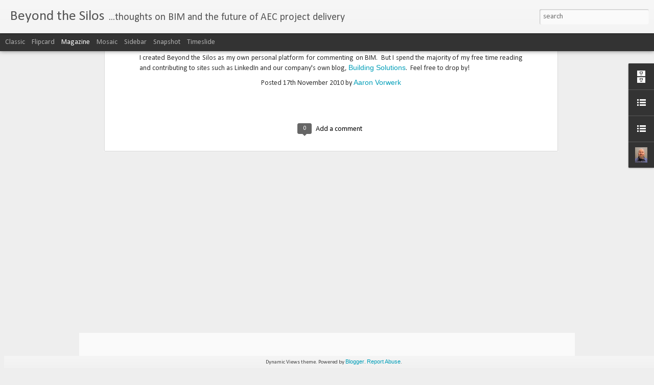

--- FILE ---
content_type: text/javascript; charset=UTF-8
request_url: http://beyondthesilos.blogspot.com/?v=0&action=initial&widgetId=Profile1&responseType=js&xssi_token=AOuZoY6PH9HdDZA6LuKsNTP7CMUZcH04lw%3A1769728665274
body_size: 911
content:
try {
_WidgetManager._HandleControllerResult('Profile1', 'initial',{'title': 'About Me', 'team': false, 'showlocation': false, 'occupation': '', 'showoccupation': false, 'aboutme': 'Aaron is a Registered Architect, Civil Engineer-in-Training, LEED\xae Accredited Professional, Autodesk\xae Certification Evaluator, and an AEC industry technology evangelist; influences customer BIM workflow adoption and strategy as a trusted advisor; serves as lecturer, panelist, and author on BIM-related topics; holds graduate degrees in architecture and engineering (M.Arch, MSCE, BSCE); has acquired widespread experience in architecture, engineering, and construction over 15+ years; has led BIM transition efforts in two design firms; and has earned repeated recognition for instructional quality and Autodesk\xae software expertise.', 'showaboutme': true, 'displayname': 'Aaron Vorwerk', 'profileLogo': '//www.blogger.com/img/logo-16.png', 'hasgoogleprofile': false, 'userUrl': 'https://www.blogger.com/profile/14070940992562276969', 'photo': {'url': '//blogger.googleusercontent.com/img/b/R29vZ2xl/AVvXsEgjmMsPx01kNyp5HPAA5RckHcTAzFyP-DK04Yd3B_QsLeLL_2YNmT-l70228dq1SaTHJ_bcIiy56AzaOoW_DL1koAElT2BVQoeZqyq8DiaatH7bRyTt9GfcGJRSPK4-OQY/s220/Vorwerk20173_edited.png', 'width': 80, 'height': 80, 'alt': 'My Photo'}, 'viewProfileMsg': 'View my complete profile', 'isDisplayable': true});
} catch (e) {
  if (typeof log != 'undefined') {
    log('HandleControllerResult failed: ' + e);
  }
}


--- FILE ---
content_type: text/javascript; charset=UTF-8
request_url: http://beyondthesilos.blogspot.com/?v=0&action=initial&widgetId=BlogList1&responseType=js&xssi_token=AOuZoY6PH9HdDZA6LuKsNTP7CMUZcH04lw%3A1769728665274
body_size: 3178
content:
try {
_WidgetManager._HandleControllerResult('BlogList1', 'initial',{'title': 'Blogs I\x27m Reading', 'sortType': 'LAST_UPDATE_DESCENDING', 'numItemsToShow': 0, 'showIcon': true, 'showItemTitle': true, 'showItemSnippet': false, 'showItemThumbnail': false, 'showTimePeriodSinceLastUpdate': true, 'tagName': 'BlogList1-beyondthesilos.blogspot.com', 'textColor': '#000', 'linkColor': '#00c', 'totalItems': 10, 'showAllText': 'Show All', 'showNText': 'Show 10', 'items': [{'displayStyle': 'display: block;', 'blogTitle': 'Revit OpEd', 'blogUrl': 'https://revitoped.blogspot.com/', 'blogIconUrl': 'https://lh3.googleusercontent.com/blogger_img_proxy/AEn0k_v7tdlXJC-GkZU8pQs3xtswio20PtXqEkkeL8FxQmSBv4uBLPhtrmIGswWcYfXi3jYMwvOVbiHhx3Kxi8scS9FVLGJFNIWzQ44q2KC0xg\x3ds16-w16-h16', 'itemTitle': 'Topography Background Process - Can\x27t Save', 'itemUrl': 'https://revitoped.blogspot.com/2026/01/topography-background-process-cant-save.html', 'itemSnippet': '\n\n Not being able to save a project because \x22background processing\x22 is \nrunning is VERY dumb!\n', 'itemThumbnail': '', 'timePeriodSinceLastUpdate': '6 days ago'}, {'displayStyle': 'display: block;', 'blogTitle': 'Phil-osophy in BIM', 'blogUrl': 'https://phil-osophyinbim.blogspot.com/', 'blogIconUrl': 'https://lh3.googleusercontent.com/blogger_img_proxy/AEn0k_sM5gNppPb3sfrfJMiokNNI73_b6BjXgLT2f_Cv82EcmhMwXzFwpw4OQ6m2HA8-y0wwfOafA4amdvqRVB4GeibAUbSvRO7e_0_6dZmTgAxlB4bztg\x3ds16-w16-h16', 'itemTitle': 'New Milestone on My YouTube Channel', 'itemUrl': 'https://phil-osophyinbim.blogspot.com/2025/08/new-milestone-on-my-youtube-channel.html', 'itemSnippet': '\n\nI thought to drop a post here to mark another major milestone on my YouTube \nchannel. It has been a few days now my Phil-osophy in BIM YouTube channel \nhas...', 'itemThumbnail': {'url': 'https://blogger.googleusercontent.com/img/b/R29vZ2xl/AVvXsEiUaO7FU-OjQsHjGJcdv4Q-011bFJyzxW50o9558tP684Puo9UYE-W-GTnZj9soa4fyQePodOHlfwCNrv8UaVFL87YeXA4EHAXSm3p_Ah8CbqUX4sMUOFzD_BOuppR8RnYI556QEOznRSXsnAhQuAbi-73PFQjovJ17zCvwgLwr07gxdxZ313Gs6cn-JsE/s72-w640-h214-c/YT%20Studio%20500%20Sub.png', 'width': 72, 'height': 72}, 'timePeriodSinceLastUpdate': '5 months ago'}, {'displayStyle': 'display: block;', 'blogTitle': 'buildz', 'blogUrl': 'http://buildz.blogspot.com/', 'blogIconUrl': 'https://lh3.googleusercontent.com/blogger_img_proxy/AEn0k_sdsH5iFGirrLcew_JwJbjSXJ_2V8_U6pRrjjaY8cxqOKZIRuU8DaCQ3Epdcn5mgPpov9tl9tf_PM61VceMhsfHRV31QTPkToPb\x3ds16-w16-h16', 'itemTitle': 'tap-tap . . . is this thing still on?', 'itemUrl': 'http://buildz.blogspot.com/2019/09/tap-tap-is-this-thing-still-on.html', 'itemSnippet': ' \n\n\n', 'itemThumbnail': {'url': 'https://img.youtube.com/vi/osuwoqfqP7Q/default.jpg', 'width': 72, 'height': 72}, 'timePeriodSinceLastUpdate': '6 years ago'}, {'displayStyle': 'display: block;', 'blogTitle': 'Architexts', 'blogUrl': 'http://architexts.us', 'blogIconUrl': 'https://lh3.googleusercontent.com/blogger_img_proxy/AEn0k_vdPHjEIcIIUx4KSpE3k6P2ArHwZkgbk-CdzdoQbUZKQ7KGlSqMKc-oX5DhfGuzZCLd40l8oW_3VLPUJxEMVssp50d-\x3ds16-w16-h16', 'itemTitle': 'Cesar Pelli', 'itemUrl': 'http://architexts.us/2019/07/20/cesar-pelli/', 'itemSnippet': '\n\n[image: Cesar Pelli]\nC\xc3\xa9sar Pelli (1926-2019) Photo courtesy of Pelli Clark Pelli', 'itemThumbnail': '', 'timePeriodSinceLastUpdate': '6 years ago'}, {'displayStyle': 'display: block;', 'blogTitle': 'BIM Troublemaker', 'blogUrl': 'http://bimtroublemaker.blogspot.com/', 'blogIconUrl': 'https://lh3.googleusercontent.com/blogger_img_proxy/AEn0k_sjli3MOTg4Nx4DKpXmVZjakdRWQZB0A4KoHMDAySrEifmIFftSWaQSLuPQqHW0Zsu4DSs3pDzDVGeF9VO1XZ5lOZzl7Jlic0SLIo7MSGrgMTM\x3ds16-w16-h16', 'itemTitle': 'BILT Asia 2017: Get Your 4D Game Tight with the BIMTroublemaker Dataset', 'itemUrl': 'http://bimtroublemaker.blogspot.com/2017/03/bilt-asia-2017-get-your-4d-game-tight.html', 'itemSnippet': ' \nPresentation PDF here:\nhttps://drive.google.com/open?id\x3d0B101ixgLlSGXbVZuT0ZhTTBVQlU\n\nDownload the data set for the class here:\nhttps://drive.google.com/op...', 'itemThumbnail': '', 'timePeriodSinceLastUpdate': '8 years ago'}, {'displayStyle': 'display: block;', 'blogTitle': 'The Revit Clinic', 'blogUrl': 'https://revitclinic.typepad.com/my_weblog/', 'blogIconUrl': 'https://lh3.googleusercontent.com/blogger_img_proxy/AEn0k_vTjbKsbypU10WGXST7TLQYn0AbsoV5faphVM9jOvElmj_NMWUTqvqj7E0cmvivXjlxLM6vl9F603YcKq9o7DmsZogkaE-td1Mxeq3EjiQ\x3ds16-w16-h16', 'itemTitle': 'Cloud rendering maintenance this weekend', 'itemUrl': 'https://revitclinic.typepad.com/my_weblog/2017/02/cloud-rendering-maintenance-this-weekend.html', 'itemSnippet': 'This weekend there is scheduled maintenance for the cloud rendering service \non Sunday March 5th 7AM - 8AM PST. During this time, cloud rendering will \nnot b...', 'itemThumbnail': '', 'timePeriodSinceLastUpdate': '8 years ago'}, {'displayStyle': 'display: block;', 'blogTitle': 'Lynn Allen\x27s Blog', 'blogUrl': 'https://lynn.blogs.com/lynn_allens_blog/', 'blogIconUrl': 'https://lh3.googleusercontent.com/blogger_img_proxy/AEn0k_vGlO2BnigKRiNZUuiYr1L8W9bruetYVdSSe0qUQlzIMSP1ndorE2NxsJqgeJKp1ArMMeAk4WnT5WzXr7wlWocJgB_JJvI\x3ds16-w16-h16', 'itemTitle': 'A 2017 Tip on Importing Layers from One AutoCAD Drawing to Another', 'itemUrl': 'https://lynn.blogs.com/lynn_allens_blog/2017/01/a-2017-tip-on-importing-layers-from-one-autocad-drawing-to-another.html', 'itemSnippet': 'Happy New Year! I\x27m crossing my fingers that 2017 will be a great year for \nyou and for me (are you in?). Let me help you kick it off by sharing a tip \nthat ...', 'itemThumbnail': '', 'timePeriodSinceLastUpdate': '9 years ago'}, {'displayStyle': 'display: block;', 'blogTitle': 'Revit by David Light', 'blogUrl': 'http://autodesk-revit.blogspot.com/', 'blogIconUrl': 'https://lh3.googleusercontent.com/blogger_img_proxy/AEn0k_vjwWt4wYqSFarsGhLNQ5o1S85Dj-NL6DxWLvND7qv9swon0lGhnZfu6jtNl4NJntq5eGHPoNHg3J0D8oCGSkdWeBytln2ht9Y0h2-dMzcJPOQ\x3ds16-w16-h16', 'itemTitle': 'Formit360', 'itemUrl': 'http://autodesk-revit.blogspot.com/2016/03/formit360.html', 'itemSnippet': 'The FormIt360 unleashed a wealth of new goodies on us the week. Not only \ndid they release an update version for Ipad Pro, but a Windows version \x26amp; \nintegrati...', 'itemThumbnail': {'url': 'https://img.youtube.com/vi/bH7NKuPtXFY/default.jpg', 'width': 72, 'height': 72}, 'timePeriodSinceLastUpdate': '9 years ago'}, {'displayStyle': 'display: block;', 'blogTitle': 'All Things BIM', 'blogUrl': 'http://www.allthingsbim.com/', 'blogIconUrl': 'https://lh3.googleusercontent.com/blogger_img_proxy/AEn0k_tyZ8SD86PDP3ORqeGKj7Yc0Flydd0k8VFGRCTuOUpaHZStmnM8etRT5WJIfFL-ZRRUKi7ClMnN-1YJ8GOhJDs7VZkuf5fBsMzp_A\x3ds16-w16-h16', 'itemTitle': 'Hacking BIM', 'itemUrl': 'http://feedproxy.google.com/~r/blogspot/zpTgj/~3/IZ0vWO-5kAM/hacking-bim.html', 'itemSnippet': '\n\nNo, I\u2019m not talking about the good kind of hacking, like the AEC Hackathon. \nI\u2019m talking about the kind of hacking that steals your identity and buys a \ndi...', 'itemThumbnail': {'url': 'http://lh6.ggpht.com/-5j8bMxg1mXg/U0_ScOKadXI/AAAAAAAAHN4/5D6tW09zfns/s72-c/matrix-hack_thumb%25255B7%25255D.png?imgmax\x3d800', 'width': 72, 'height': 72}, 'timePeriodSinceLastUpdate': '11 years ago'}, {'displayStyle': 'display: block;', 'blogTitle': 'The Architect\x27s Newspaper', 'blogUrl': 'http://blog.archpaper.com/wordpress/feed', 'blogIconUrl': 'https://lh3.googleusercontent.com/blogger_img_proxy/AEn0k_vil39kd6fxDpsdZoO33v8eiB2zl35MHhSdmV6FMbRJdbWL1dtRXSHMpdcf4qeLtw2bPMxjL6k0gMHa4i_VIgbulA9qzJM_uOk\x3ds16-w16-h16'}]});
} catch (e) {
  if (typeof log != 'undefined') {
    log('HandleControllerResult failed: ' + e);
  }
}


--- FILE ---
content_type: text/javascript; charset=UTF-8
request_url: http://beyondthesilos.blogspot.com/?v=0&action=initial&widgetId=BlogArchive1&responseType=js&xssi_token=AOuZoY6PH9HdDZA6LuKsNTP7CMUZcH04lw%3A1769728665274
body_size: 1387
content:
try {
_WidgetManager._HandleControllerResult('BlogArchive1', 'initial',{'url': 'http://beyondthesilos.blogspot.com/search?updated-min\x3d1969-12-31T18:00:00-06:00\x26updated-max\x3d292278994-08-17T07:12:55Z\x26max-results\x3d50', 'name': 'All Posts', 'expclass': 'expanded', 'toggleId': 'ALL-0', 'post-count': 102, 'data': [{'url': 'http://beyondthesilos.blogspot.com/2019/', 'name': '2019', 'expclass': 'expanded', 'toggleId': 'YEARLY-1546322400000', 'post-count': 3, 'data': [{'url': 'http://beyondthesilos.blogspot.com/2019/07/', 'name': 'July', 'expclass': 'expanded', 'toggleId': 'MONTHLY-1561957200000', 'post-count': 3, 'posts': [{'title': 'AU 2019, Session 2 of 2:  BIM 360 Design', 'url': 'http://beyondthesilos.blogspot.com/2019/07/au-2019-session-2-of-2-bim-360-design.html'}, {'title': 'AU 2019, Session 1 of 2: Structural Workflows, Con...', 'url': 'http://beyondthesilos.blogspot.com/2019/07/au-2019-session-1-of-2-structural.html'}, {'title': '\x26quot;A Better Structural Workflow\x26quot; at BILT North Ameri...', 'url': 'http://beyondthesilos.blogspot.com/2019/07/a-better-structural-workflow-at-bilt.html'}]}]}, {'url': 'http://beyondthesilos.blogspot.com/2018/', 'name': '2018', 'expclass': 'collapsed', 'toggleId': 'YEARLY-1514786400000', 'post-count': 2, 'data': [{'url': 'http://beyondthesilos.blogspot.com/2018/11/', 'name': 'November', 'expclass': 'collapsed', 'toggleId': 'MONTHLY-1541048400000', 'post-count': 1}, {'url': 'http://beyondthesilos.blogspot.com/2018/01/', 'name': 'January', 'expclass': 'collapsed', 'toggleId': 'MONTHLY-1514786400000', 'post-count': 1}]}, {'url': 'http://beyondthesilos.blogspot.com/2017/', 'name': '2017', 'expclass': 'collapsed', 'toggleId': 'YEARLY-1483250400000', 'post-count': 5, 'data': [{'url': 'http://beyondthesilos.blogspot.com/2017/10/', 'name': 'October', 'expclass': 'collapsed', 'toggleId': 'MONTHLY-1506834000000', 'post-count': 1}, {'url': 'http://beyondthesilos.blogspot.com/2017/08/', 'name': 'August', 'expclass': 'collapsed', 'toggleId': 'MONTHLY-1501563600000', 'post-count': 1}, {'url': 'http://beyondthesilos.blogspot.com/2017/07/', 'name': 'July', 'expclass': 'collapsed', 'toggleId': 'MONTHLY-1498885200000', 'post-count': 1}, {'url': 'http://beyondthesilos.blogspot.com/2017/05/', 'name': 'May', 'expclass': 'collapsed', 'toggleId': 'MONTHLY-1493614800000', 'post-count': 1}, {'url': 'http://beyondthesilos.blogspot.com/2017/03/', 'name': 'March', 'expclass': 'collapsed', 'toggleId': 'MONTHLY-1488348000000', 'post-count': 1}]}, {'url': 'http://beyondthesilos.blogspot.com/2016/', 'name': '2016', 'expclass': 'collapsed', 'toggleId': 'YEARLY-1451628000000', 'post-count': 4, 'data': [{'url': 'http://beyondthesilos.blogspot.com/2016/11/', 'name': 'November', 'expclass': 'collapsed', 'toggleId': 'MONTHLY-1477976400000', 'post-count': 1}, {'url': 'http://beyondthesilos.blogspot.com/2016/09/', 'name': 'September', 'expclass': 'collapsed', 'toggleId': 'MONTHLY-1472706000000', 'post-count': 2}, {'url': 'http://beyondthesilos.blogspot.com/2016/07/', 'name': 'July', 'expclass': 'collapsed', 'toggleId': 'MONTHLY-1467349200000', 'post-count': 1}]}, {'url': 'http://beyondthesilos.blogspot.com/2015/', 'name': '2015', 'expclass': 'collapsed', 'toggleId': 'YEARLY-1420092000000', 'post-count': 3, 'data': [{'url': 'http://beyondthesilos.blogspot.com/2015/05/', 'name': 'May', 'expclass': 'collapsed', 'toggleId': 'MONTHLY-1430456400000', 'post-count': 2}, {'url': 'http://beyondthesilos.blogspot.com/2015/04/', 'name': 'April', 'expclass': 'collapsed', 'toggleId': 'MONTHLY-1427864400000', 'post-count': 1}]}, {'url': 'http://beyondthesilos.blogspot.com/2014/', 'name': '2014', 'expclass': 'collapsed', 'toggleId': 'YEARLY-1388556000000', 'post-count': 1, 'data': [{'url': 'http://beyondthesilos.blogspot.com/2014/02/', 'name': 'February', 'expclass': 'collapsed', 'toggleId': 'MONTHLY-1391234400000', 'post-count': 1}]}, {'url': 'http://beyondthesilos.blogspot.com/2013/', 'name': '2013', 'expclass': 'collapsed', 'toggleId': 'YEARLY-1357020000000', 'post-count': 12, 'data': [{'url': 'http://beyondthesilos.blogspot.com/2013/11/', 'name': 'November', 'expclass': 'collapsed', 'toggleId': 'MONTHLY-1383282000000', 'post-count': 1}, {'url': 'http://beyondthesilos.blogspot.com/2013/08/', 'name': 'August', 'expclass': 'collapsed', 'toggleId': 'MONTHLY-1375333200000', 'post-count': 1}, {'url': 'http://beyondthesilos.blogspot.com/2013/07/', 'name': 'July', 'expclass': 'collapsed', 'toggleId': 'MONTHLY-1372654800000', 'post-count': 1}, {'url': 'http://beyondthesilos.blogspot.com/2013/05/', 'name': 'May', 'expclass': 'collapsed', 'toggleId': 'MONTHLY-1367384400000', 'post-count': 1}, {'url': 'http://beyondthesilos.blogspot.com/2013/04/', 'name': 'April', 'expclass': 'collapsed', 'toggleId': 'MONTHLY-1364792400000', 'post-count': 1}, {'url': 'http://beyondthesilos.blogspot.com/2013/03/', 'name': 'March', 'expclass': 'collapsed', 'toggleId': 'MONTHLY-1362117600000', 'post-count': 3}, {'url': 'http://beyondthesilos.blogspot.com/2013/02/', 'name': 'February', 'expclass': 'collapsed', 'toggleId': 'MONTHLY-1359698400000', 'post-count': 1}, {'url': 'http://beyondthesilos.blogspot.com/2013/01/', 'name': 'January', 'expclass': 'collapsed', 'toggleId': 'MONTHLY-1357020000000', 'post-count': 3}]}, {'url': 'http://beyondthesilos.blogspot.com/2012/', 'name': '2012', 'expclass': 'collapsed', 'toggleId': 'YEARLY-1325397600000', 'post-count': 37, 'data': [{'url': 'http://beyondthesilos.blogspot.com/2012/12/', 'name': 'December', 'expclass': 'collapsed', 'toggleId': 'MONTHLY-1354341600000', 'post-count': 1}, {'url': 'http://beyondthesilos.blogspot.com/2012/11/', 'name': 'November', 'expclass': 'collapsed', 'toggleId': 'MONTHLY-1351746000000', 'post-count': 2}, {'url': 'http://beyondthesilos.blogspot.com/2012/10/', 'name': 'October', 'expclass': 'collapsed', 'toggleId': 'MONTHLY-1349067600000', 'post-count': 4}, {'url': 'http://beyondthesilos.blogspot.com/2012/09/', 'name': 'September', 'expclass': 'collapsed', 'toggleId': 'MONTHLY-1346475600000', 'post-count': 2}, {'url': 'http://beyondthesilos.blogspot.com/2012/08/', 'name': 'August', 'expclass': 'collapsed', 'toggleId': 'MONTHLY-1343797200000', 'post-count': 2}, {'url': 'http://beyondthesilos.blogspot.com/2012/07/', 'name': 'July', 'expclass': 'collapsed', 'toggleId': 'MONTHLY-1341118800000', 'post-count': 8}, {'url': 'http://beyondthesilos.blogspot.com/2012/06/', 'name': 'June', 'expclass': 'collapsed', 'toggleId': 'MONTHLY-1338526800000', 'post-count': 8}, {'url': 'http://beyondthesilos.blogspot.com/2012/05/', 'name': 'May', 'expclass': 'collapsed', 'toggleId': 'MONTHLY-1335848400000', 'post-count': 10}]}, {'url': 'http://beyondthesilos.blogspot.com/2011/', 'name': '2011', 'expclass': 'collapsed', 'toggleId': 'YEARLY-1293861600000', 'post-count': 1, 'data': [{'url': 'http://beyondthesilos.blogspot.com/2011/03/', 'name': 'March', 'expclass': 'collapsed', 'toggleId': 'MONTHLY-1298959200000', 'post-count': 1}]}, {'url': 'http://beyondthesilos.blogspot.com/2010/', 'name': '2010', 'expclass': 'collapsed', 'toggleId': 'YEARLY-1262325600000', 'post-count': 12, 'data': [{'url': 'http://beyondthesilos.blogspot.com/2010/12/', 'name': 'December', 'expclass': 'collapsed', 'toggleId': 'MONTHLY-1291183200000', 'post-count': 1}, {'url': 'http://beyondthesilos.blogspot.com/2010/11/', 'name': 'November', 'expclass': 'collapsed', 'toggleId': 'MONTHLY-1288587600000', 'post-count': 3}, {'url': 'http://beyondthesilos.blogspot.com/2010/09/', 'name': 'September', 'expclass': 'collapsed', 'toggleId': 'MONTHLY-1283317200000', 'post-count': 2}, {'url': 'http://beyondthesilos.blogspot.com/2010/06/', 'name': 'June', 'expclass': 'collapsed', 'toggleId': 'MONTHLY-1275368400000', 'post-count': 1}, {'url': 'http://beyondthesilos.blogspot.com/2010/05/', 'name': 'May', 'expclass': 'collapsed', 'toggleId': 'MONTHLY-1272690000000', 'post-count': 1}, {'url': 'http://beyondthesilos.blogspot.com/2010/04/', 'name': 'April', 'expclass': 'collapsed', 'toggleId': 'MONTHLY-1270098000000', 'post-count': 1}, {'url': 'http://beyondthesilos.blogspot.com/2010/03/', 'name': 'March', 'expclass': 'collapsed', 'toggleId': 'MONTHLY-1267423200000', 'post-count': 2}, {'url': 'http://beyondthesilos.blogspot.com/2010/01/', 'name': 'January', 'expclass': 'collapsed', 'toggleId': 'MONTHLY-1262325600000', 'post-count': 1}]}, {'url': 'http://beyondthesilos.blogspot.com/2009/', 'name': '2009', 'expclass': 'collapsed', 'toggleId': 'YEARLY-1230789600000', 'post-count': 13, 'data': [{'url': 'http://beyondthesilos.blogspot.com/2009/10/', 'name': 'October', 'expclass': 'collapsed', 'toggleId': 'MONTHLY-1254373200000', 'post-count': 1}, {'url': 'http://beyondthesilos.blogspot.com/2009/09/', 'name': 'September', 'expclass': 'collapsed', 'toggleId': 'MONTHLY-1251781200000', 'post-count': 1}, {'url': 'http://beyondthesilos.blogspot.com/2009/08/', 'name': 'August', 'expclass': 'collapsed', 'toggleId': 'MONTHLY-1249102800000', 'post-count': 3}, {'url': 'http://beyondthesilos.blogspot.com/2009/07/', 'name': 'July', 'expclass': 'collapsed', 'toggleId': 'MONTHLY-1246424400000', 'post-count': 2}, {'url': 'http://beyondthesilos.blogspot.com/2009/06/', 'name': 'June', 'expclass': 'collapsed', 'toggleId': 'MONTHLY-1243832400000', 'post-count': 2}, {'url': 'http://beyondthesilos.blogspot.com/2009/05/', 'name': 'May', 'expclass': 'collapsed', 'toggleId': 'MONTHLY-1241154000000', 'post-count': 1}, {'url': 'http://beyondthesilos.blogspot.com/2009/04/', 'name': 'April', 'expclass': 'collapsed', 'toggleId': 'MONTHLY-1238562000000', 'post-count': 1}, {'url': 'http://beyondthesilos.blogspot.com/2009/03/', 'name': 'March', 'expclass': 'collapsed', 'toggleId': 'MONTHLY-1235887200000', 'post-count': 1}, {'url': 'http://beyondthesilos.blogspot.com/2009/02/', 'name': 'February', 'expclass': 'collapsed', 'toggleId': 'MONTHLY-1233468000000', 'post-count': 1}]}, {'url': 'http://beyondthesilos.blogspot.com/2008/', 'name': '2008', 'expclass': 'collapsed', 'toggleId': 'YEARLY-1199167200000', 'post-count': 9, 'data': [{'url': 'http://beyondthesilos.blogspot.com/2008/12/', 'name': 'December', 'expclass': 'collapsed', 'toggleId': 'MONTHLY-1228111200000', 'post-count': 3}, {'url': 'http://beyondthesilos.blogspot.com/2008/11/', 'name': 'November', 'expclass': 'collapsed', 'toggleId': 'MONTHLY-1225515600000', 'post-count': 6}]}], 'toggleopen': 'MONTHLY-1561957200000', 'style': 'HIERARCHY', 'title': 'Blog Archive'});
} catch (e) {
  if (typeof log != 'undefined') {
    log('HandleControllerResult failed: ' + e);
  }
}


--- FILE ---
content_type: text/javascript; charset=UTF-8
request_url: http://beyondthesilos.blogspot.com/?v=0&action=initial&widgetId=BlogList1&responseType=js&xssi_token=AOuZoY6PH9HdDZA6LuKsNTP7CMUZcH04lw%3A1769728665274
body_size: 3178
content:
try {
_WidgetManager._HandleControllerResult('BlogList1', 'initial',{'title': 'Blogs I\x27m Reading', 'sortType': 'LAST_UPDATE_DESCENDING', 'numItemsToShow': 0, 'showIcon': true, 'showItemTitle': true, 'showItemSnippet': false, 'showItemThumbnail': false, 'showTimePeriodSinceLastUpdate': true, 'tagName': 'BlogList1-beyondthesilos.blogspot.com', 'textColor': '#000', 'linkColor': '#00c', 'totalItems': 10, 'showAllText': 'Show All', 'showNText': 'Show 10', 'items': [{'displayStyle': 'display: block;', 'blogTitle': 'Revit OpEd', 'blogUrl': 'https://revitoped.blogspot.com/', 'blogIconUrl': 'https://lh3.googleusercontent.com/blogger_img_proxy/AEn0k_v7tdlXJC-GkZU8pQs3xtswio20PtXqEkkeL8FxQmSBv4uBLPhtrmIGswWcYfXi3jYMwvOVbiHhx3Kxi8scS9FVLGJFNIWzQ44q2KC0xg\x3ds16-w16-h16', 'itemTitle': 'Topography Background Process - Can\x27t Save', 'itemUrl': 'https://revitoped.blogspot.com/2026/01/topography-background-process-cant-save.html', 'itemSnippet': '\n\n Not being able to save a project because \x22background processing\x22 is \nrunning is VERY dumb!\n', 'itemThumbnail': '', 'timePeriodSinceLastUpdate': '6 days ago'}, {'displayStyle': 'display: block;', 'blogTitle': 'Phil-osophy in BIM', 'blogUrl': 'https://phil-osophyinbim.blogspot.com/', 'blogIconUrl': 'https://lh3.googleusercontent.com/blogger_img_proxy/AEn0k_sM5gNppPb3sfrfJMiokNNI73_b6BjXgLT2f_Cv82EcmhMwXzFwpw4OQ6m2HA8-y0wwfOafA4amdvqRVB4GeibAUbSvRO7e_0_6dZmTgAxlB4bztg\x3ds16-w16-h16', 'itemTitle': 'New Milestone on My YouTube Channel', 'itemUrl': 'https://phil-osophyinbim.blogspot.com/2025/08/new-milestone-on-my-youtube-channel.html', 'itemSnippet': '\n\nI thought to drop a post here to mark another major milestone on my YouTube \nchannel. It has been a few days now my Phil-osophy in BIM YouTube channel \nhas...', 'itemThumbnail': {'url': 'https://blogger.googleusercontent.com/img/b/R29vZ2xl/AVvXsEiUaO7FU-OjQsHjGJcdv4Q-011bFJyzxW50o9558tP684Puo9UYE-W-GTnZj9soa4fyQePodOHlfwCNrv8UaVFL87YeXA4EHAXSm3p_Ah8CbqUX4sMUOFzD_BOuppR8RnYI556QEOznRSXsnAhQuAbi-73PFQjovJ17zCvwgLwr07gxdxZ313Gs6cn-JsE/s72-w640-h214-c/YT%20Studio%20500%20Sub.png', 'width': 72, 'height': 72}, 'timePeriodSinceLastUpdate': '5 months ago'}, {'displayStyle': 'display: block;', 'blogTitle': 'buildz', 'blogUrl': 'http://buildz.blogspot.com/', 'blogIconUrl': 'https://lh3.googleusercontent.com/blogger_img_proxy/AEn0k_sdsH5iFGirrLcew_JwJbjSXJ_2V8_U6pRrjjaY8cxqOKZIRuU8DaCQ3Epdcn5mgPpov9tl9tf_PM61VceMhsfHRV31QTPkToPb\x3ds16-w16-h16', 'itemTitle': 'tap-tap . . . is this thing still on?', 'itemUrl': 'http://buildz.blogspot.com/2019/09/tap-tap-is-this-thing-still-on.html', 'itemSnippet': ' \n\n\n', 'itemThumbnail': {'url': 'https://img.youtube.com/vi/osuwoqfqP7Q/default.jpg', 'width': 72, 'height': 72}, 'timePeriodSinceLastUpdate': '6 years ago'}, {'displayStyle': 'display: block;', 'blogTitle': 'Architexts', 'blogUrl': 'http://architexts.us', 'blogIconUrl': 'https://lh3.googleusercontent.com/blogger_img_proxy/AEn0k_vdPHjEIcIIUx4KSpE3k6P2ArHwZkgbk-CdzdoQbUZKQ7KGlSqMKc-oX5DhfGuzZCLd40l8oW_3VLPUJxEMVssp50d-\x3ds16-w16-h16', 'itemTitle': 'Cesar Pelli', 'itemUrl': 'http://architexts.us/2019/07/20/cesar-pelli/', 'itemSnippet': '\n\n[image: Cesar Pelli]\nC\xc3\xa9sar Pelli (1926-2019) Photo courtesy of Pelli Clark Pelli', 'itemThumbnail': '', 'timePeriodSinceLastUpdate': '6 years ago'}, {'displayStyle': 'display: block;', 'blogTitle': 'BIM Troublemaker', 'blogUrl': 'http://bimtroublemaker.blogspot.com/', 'blogIconUrl': 'https://lh3.googleusercontent.com/blogger_img_proxy/AEn0k_sjli3MOTg4Nx4DKpXmVZjakdRWQZB0A4KoHMDAySrEifmIFftSWaQSLuPQqHW0Zsu4DSs3pDzDVGeF9VO1XZ5lOZzl7Jlic0SLIo7MSGrgMTM\x3ds16-w16-h16', 'itemTitle': 'BILT Asia 2017: Get Your 4D Game Tight with the BIMTroublemaker Dataset', 'itemUrl': 'http://bimtroublemaker.blogspot.com/2017/03/bilt-asia-2017-get-your-4d-game-tight.html', 'itemSnippet': ' \nPresentation PDF here:\nhttps://drive.google.com/open?id\x3d0B101ixgLlSGXbVZuT0ZhTTBVQlU\n\nDownload the data set for the class here:\nhttps://drive.google.com/op...', 'itemThumbnail': '', 'timePeriodSinceLastUpdate': '8 years ago'}, {'displayStyle': 'display: block;', 'blogTitle': 'The Revit Clinic', 'blogUrl': 'https://revitclinic.typepad.com/my_weblog/', 'blogIconUrl': 'https://lh3.googleusercontent.com/blogger_img_proxy/AEn0k_vTjbKsbypU10WGXST7TLQYn0AbsoV5faphVM9jOvElmj_NMWUTqvqj7E0cmvivXjlxLM6vl9F603YcKq9o7DmsZogkaE-td1Mxeq3EjiQ\x3ds16-w16-h16', 'itemTitle': 'Cloud rendering maintenance this weekend', 'itemUrl': 'https://revitclinic.typepad.com/my_weblog/2017/02/cloud-rendering-maintenance-this-weekend.html', 'itemSnippet': 'This weekend there is scheduled maintenance for the cloud rendering service \non Sunday March 5th 7AM - 8AM PST. During this time, cloud rendering will \nnot b...', 'itemThumbnail': '', 'timePeriodSinceLastUpdate': '8 years ago'}, {'displayStyle': 'display: block;', 'blogTitle': 'Lynn Allen\x27s Blog', 'blogUrl': 'https://lynn.blogs.com/lynn_allens_blog/', 'blogIconUrl': 'https://lh3.googleusercontent.com/blogger_img_proxy/AEn0k_vGlO2BnigKRiNZUuiYr1L8W9bruetYVdSSe0qUQlzIMSP1ndorE2NxsJqgeJKp1ArMMeAk4WnT5WzXr7wlWocJgB_JJvI\x3ds16-w16-h16', 'itemTitle': 'A 2017 Tip on Importing Layers from One AutoCAD Drawing to Another', 'itemUrl': 'https://lynn.blogs.com/lynn_allens_blog/2017/01/a-2017-tip-on-importing-layers-from-one-autocad-drawing-to-another.html', 'itemSnippet': 'Happy New Year! I\x27m crossing my fingers that 2017 will be a great year for \nyou and for me (are you in?). Let me help you kick it off by sharing a tip \nthat ...', 'itemThumbnail': '', 'timePeriodSinceLastUpdate': '9 years ago'}, {'displayStyle': 'display: block;', 'blogTitle': 'Revit by David Light', 'blogUrl': 'http://autodesk-revit.blogspot.com/', 'blogIconUrl': 'https://lh3.googleusercontent.com/blogger_img_proxy/AEn0k_vjwWt4wYqSFarsGhLNQ5o1S85Dj-NL6DxWLvND7qv9swon0lGhnZfu6jtNl4NJntq5eGHPoNHg3J0D8oCGSkdWeBytln2ht9Y0h2-dMzcJPOQ\x3ds16-w16-h16', 'itemTitle': 'Formit360', 'itemUrl': 'http://autodesk-revit.blogspot.com/2016/03/formit360.html', 'itemSnippet': 'The FormIt360 unleashed a wealth of new goodies on us the week. Not only \ndid they release an update version for Ipad Pro, but a Windows version \x26amp; \nintegrati...', 'itemThumbnail': {'url': 'https://img.youtube.com/vi/bH7NKuPtXFY/default.jpg', 'width': 72, 'height': 72}, 'timePeriodSinceLastUpdate': '9 years ago'}, {'displayStyle': 'display: block;', 'blogTitle': 'All Things BIM', 'blogUrl': 'http://www.allthingsbim.com/', 'blogIconUrl': 'https://lh3.googleusercontent.com/blogger_img_proxy/AEn0k_tyZ8SD86PDP3ORqeGKj7Yc0Flydd0k8VFGRCTuOUpaHZStmnM8etRT5WJIfFL-ZRRUKi7ClMnN-1YJ8GOhJDs7VZkuf5fBsMzp_A\x3ds16-w16-h16', 'itemTitle': 'Hacking BIM', 'itemUrl': 'http://feedproxy.google.com/~r/blogspot/zpTgj/~3/IZ0vWO-5kAM/hacking-bim.html', 'itemSnippet': '\n\nNo, I\u2019m not talking about the good kind of hacking, like the AEC Hackathon. \nI\u2019m talking about the kind of hacking that steals your identity and buys a \ndi...', 'itemThumbnail': {'url': 'http://lh6.ggpht.com/-5j8bMxg1mXg/U0_ScOKadXI/AAAAAAAAHN4/5D6tW09zfns/s72-c/matrix-hack_thumb%25255B7%25255D.png?imgmax\x3d800', 'width': 72, 'height': 72}, 'timePeriodSinceLastUpdate': '11 years ago'}, {'displayStyle': 'display: block;', 'blogTitle': 'The Architect\x27s Newspaper', 'blogUrl': 'http://blog.archpaper.com/wordpress/feed', 'blogIconUrl': 'https://lh3.googleusercontent.com/blogger_img_proxy/AEn0k_vil39kd6fxDpsdZoO33v8eiB2zl35MHhSdmV6FMbRJdbWL1dtRXSHMpdcf4qeLtw2bPMxjL6k0gMHa4i_VIgbulA9qzJM_uOk\x3ds16-w16-h16'}]});
} catch (e) {
  if (typeof log != 'undefined') {
    log('HandleControllerResult failed: ' + e);
  }
}


--- FILE ---
content_type: text/javascript; charset=UTF-8
request_url: http://beyondthesilos.blogspot.com/?v=0&action=initial&widgetId=BlogArchive1&responseType=js&xssi_token=AOuZoY6PH9HdDZA6LuKsNTP7CMUZcH04lw%3A1769728665274
body_size: 1387
content:
try {
_WidgetManager._HandleControllerResult('BlogArchive1', 'initial',{'url': 'http://beyondthesilos.blogspot.com/search?updated-min\x3d1969-12-31T18:00:00-06:00\x26updated-max\x3d292278994-08-17T07:12:55Z\x26max-results\x3d50', 'name': 'All Posts', 'expclass': 'expanded', 'toggleId': 'ALL-0', 'post-count': 102, 'data': [{'url': 'http://beyondthesilos.blogspot.com/2019/', 'name': '2019', 'expclass': 'expanded', 'toggleId': 'YEARLY-1546322400000', 'post-count': 3, 'data': [{'url': 'http://beyondthesilos.blogspot.com/2019/07/', 'name': 'July', 'expclass': 'expanded', 'toggleId': 'MONTHLY-1561957200000', 'post-count': 3, 'posts': [{'title': 'AU 2019, Session 2 of 2:  BIM 360 Design', 'url': 'http://beyondthesilos.blogspot.com/2019/07/au-2019-session-2-of-2-bim-360-design.html'}, {'title': 'AU 2019, Session 1 of 2: Structural Workflows, Con...', 'url': 'http://beyondthesilos.blogspot.com/2019/07/au-2019-session-1-of-2-structural.html'}, {'title': '\x26quot;A Better Structural Workflow\x26quot; at BILT North Ameri...', 'url': 'http://beyondthesilos.blogspot.com/2019/07/a-better-structural-workflow-at-bilt.html'}]}]}, {'url': 'http://beyondthesilos.blogspot.com/2018/', 'name': '2018', 'expclass': 'collapsed', 'toggleId': 'YEARLY-1514786400000', 'post-count': 2, 'data': [{'url': 'http://beyondthesilos.blogspot.com/2018/11/', 'name': 'November', 'expclass': 'collapsed', 'toggleId': 'MONTHLY-1541048400000', 'post-count': 1}, {'url': 'http://beyondthesilos.blogspot.com/2018/01/', 'name': 'January', 'expclass': 'collapsed', 'toggleId': 'MONTHLY-1514786400000', 'post-count': 1}]}, {'url': 'http://beyondthesilos.blogspot.com/2017/', 'name': '2017', 'expclass': 'collapsed', 'toggleId': 'YEARLY-1483250400000', 'post-count': 5, 'data': [{'url': 'http://beyondthesilos.blogspot.com/2017/10/', 'name': 'October', 'expclass': 'collapsed', 'toggleId': 'MONTHLY-1506834000000', 'post-count': 1}, {'url': 'http://beyondthesilos.blogspot.com/2017/08/', 'name': 'August', 'expclass': 'collapsed', 'toggleId': 'MONTHLY-1501563600000', 'post-count': 1}, {'url': 'http://beyondthesilos.blogspot.com/2017/07/', 'name': 'July', 'expclass': 'collapsed', 'toggleId': 'MONTHLY-1498885200000', 'post-count': 1}, {'url': 'http://beyondthesilos.blogspot.com/2017/05/', 'name': 'May', 'expclass': 'collapsed', 'toggleId': 'MONTHLY-1493614800000', 'post-count': 1}, {'url': 'http://beyondthesilos.blogspot.com/2017/03/', 'name': 'March', 'expclass': 'collapsed', 'toggleId': 'MONTHLY-1488348000000', 'post-count': 1}]}, {'url': 'http://beyondthesilos.blogspot.com/2016/', 'name': '2016', 'expclass': 'collapsed', 'toggleId': 'YEARLY-1451628000000', 'post-count': 4, 'data': [{'url': 'http://beyondthesilos.blogspot.com/2016/11/', 'name': 'November', 'expclass': 'collapsed', 'toggleId': 'MONTHLY-1477976400000', 'post-count': 1}, {'url': 'http://beyondthesilos.blogspot.com/2016/09/', 'name': 'September', 'expclass': 'collapsed', 'toggleId': 'MONTHLY-1472706000000', 'post-count': 2}, {'url': 'http://beyondthesilos.blogspot.com/2016/07/', 'name': 'July', 'expclass': 'collapsed', 'toggleId': 'MONTHLY-1467349200000', 'post-count': 1}]}, {'url': 'http://beyondthesilos.blogspot.com/2015/', 'name': '2015', 'expclass': 'collapsed', 'toggleId': 'YEARLY-1420092000000', 'post-count': 3, 'data': [{'url': 'http://beyondthesilos.blogspot.com/2015/05/', 'name': 'May', 'expclass': 'collapsed', 'toggleId': 'MONTHLY-1430456400000', 'post-count': 2}, {'url': 'http://beyondthesilos.blogspot.com/2015/04/', 'name': 'April', 'expclass': 'collapsed', 'toggleId': 'MONTHLY-1427864400000', 'post-count': 1}]}, {'url': 'http://beyondthesilos.blogspot.com/2014/', 'name': '2014', 'expclass': 'collapsed', 'toggleId': 'YEARLY-1388556000000', 'post-count': 1, 'data': [{'url': 'http://beyondthesilos.blogspot.com/2014/02/', 'name': 'February', 'expclass': 'collapsed', 'toggleId': 'MONTHLY-1391234400000', 'post-count': 1}]}, {'url': 'http://beyondthesilos.blogspot.com/2013/', 'name': '2013', 'expclass': 'collapsed', 'toggleId': 'YEARLY-1357020000000', 'post-count': 12, 'data': [{'url': 'http://beyondthesilos.blogspot.com/2013/11/', 'name': 'November', 'expclass': 'collapsed', 'toggleId': 'MONTHLY-1383282000000', 'post-count': 1}, {'url': 'http://beyondthesilos.blogspot.com/2013/08/', 'name': 'August', 'expclass': 'collapsed', 'toggleId': 'MONTHLY-1375333200000', 'post-count': 1}, {'url': 'http://beyondthesilos.blogspot.com/2013/07/', 'name': 'July', 'expclass': 'collapsed', 'toggleId': 'MONTHLY-1372654800000', 'post-count': 1}, {'url': 'http://beyondthesilos.blogspot.com/2013/05/', 'name': 'May', 'expclass': 'collapsed', 'toggleId': 'MONTHLY-1367384400000', 'post-count': 1}, {'url': 'http://beyondthesilos.blogspot.com/2013/04/', 'name': 'April', 'expclass': 'collapsed', 'toggleId': 'MONTHLY-1364792400000', 'post-count': 1}, {'url': 'http://beyondthesilos.blogspot.com/2013/03/', 'name': 'March', 'expclass': 'collapsed', 'toggleId': 'MONTHLY-1362117600000', 'post-count': 3}, {'url': 'http://beyondthesilos.blogspot.com/2013/02/', 'name': 'February', 'expclass': 'collapsed', 'toggleId': 'MONTHLY-1359698400000', 'post-count': 1}, {'url': 'http://beyondthesilos.blogspot.com/2013/01/', 'name': 'January', 'expclass': 'collapsed', 'toggleId': 'MONTHLY-1357020000000', 'post-count': 3}]}, {'url': 'http://beyondthesilos.blogspot.com/2012/', 'name': '2012', 'expclass': 'collapsed', 'toggleId': 'YEARLY-1325397600000', 'post-count': 37, 'data': [{'url': 'http://beyondthesilos.blogspot.com/2012/12/', 'name': 'December', 'expclass': 'collapsed', 'toggleId': 'MONTHLY-1354341600000', 'post-count': 1}, {'url': 'http://beyondthesilos.blogspot.com/2012/11/', 'name': 'November', 'expclass': 'collapsed', 'toggleId': 'MONTHLY-1351746000000', 'post-count': 2}, {'url': 'http://beyondthesilos.blogspot.com/2012/10/', 'name': 'October', 'expclass': 'collapsed', 'toggleId': 'MONTHLY-1349067600000', 'post-count': 4}, {'url': 'http://beyondthesilos.blogspot.com/2012/09/', 'name': 'September', 'expclass': 'collapsed', 'toggleId': 'MONTHLY-1346475600000', 'post-count': 2}, {'url': 'http://beyondthesilos.blogspot.com/2012/08/', 'name': 'August', 'expclass': 'collapsed', 'toggleId': 'MONTHLY-1343797200000', 'post-count': 2}, {'url': 'http://beyondthesilos.blogspot.com/2012/07/', 'name': 'July', 'expclass': 'collapsed', 'toggleId': 'MONTHLY-1341118800000', 'post-count': 8}, {'url': 'http://beyondthesilos.blogspot.com/2012/06/', 'name': 'June', 'expclass': 'collapsed', 'toggleId': 'MONTHLY-1338526800000', 'post-count': 8}, {'url': 'http://beyondthesilos.blogspot.com/2012/05/', 'name': 'May', 'expclass': 'collapsed', 'toggleId': 'MONTHLY-1335848400000', 'post-count': 10}]}, {'url': 'http://beyondthesilos.blogspot.com/2011/', 'name': '2011', 'expclass': 'collapsed', 'toggleId': 'YEARLY-1293861600000', 'post-count': 1, 'data': [{'url': 'http://beyondthesilos.blogspot.com/2011/03/', 'name': 'March', 'expclass': 'collapsed', 'toggleId': 'MONTHLY-1298959200000', 'post-count': 1}]}, {'url': 'http://beyondthesilos.blogspot.com/2010/', 'name': '2010', 'expclass': 'collapsed', 'toggleId': 'YEARLY-1262325600000', 'post-count': 12, 'data': [{'url': 'http://beyondthesilos.blogspot.com/2010/12/', 'name': 'December', 'expclass': 'collapsed', 'toggleId': 'MONTHLY-1291183200000', 'post-count': 1}, {'url': 'http://beyondthesilos.blogspot.com/2010/11/', 'name': 'November', 'expclass': 'collapsed', 'toggleId': 'MONTHLY-1288587600000', 'post-count': 3}, {'url': 'http://beyondthesilos.blogspot.com/2010/09/', 'name': 'September', 'expclass': 'collapsed', 'toggleId': 'MONTHLY-1283317200000', 'post-count': 2}, {'url': 'http://beyondthesilos.blogspot.com/2010/06/', 'name': 'June', 'expclass': 'collapsed', 'toggleId': 'MONTHLY-1275368400000', 'post-count': 1}, {'url': 'http://beyondthesilos.blogspot.com/2010/05/', 'name': 'May', 'expclass': 'collapsed', 'toggleId': 'MONTHLY-1272690000000', 'post-count': 1}, {'url': 'http://beyondthesilos.blogspot.com/2010/04/', 'name': 'April', 'expclass': 'collapsed', 'toggleId': 'MONTHLY-1270098000000', 'post-count': 1}, {'url': 'http://beyondthesilos.blogspot.com/2010/03/', 'name': 'March', 'expclass': 'collapsed', 'toggleId': 'MONTHLY-1267423200000', 'post-count': 2}, {'url': 'http://beyondthesilos.blogspot.com/2010/01/', 'name': 'January', 'expclass': 'collapsed', 'toggleId': 'MONTHLY-1262325600000', 'post-count': 1}]}, {'url': 'http://beyondthesilos.blogspot.com/2009/', 'name': '2009', 'expclass': 'collapsed', 'toggleId': 'YEARLY-1230789600000', 'post-count': 13, 'data': [{'url': 'http://beyondthesilos.blogspot.com/2009/10/', 'name': 'October', 'expclass': 'collapsed', 'toggleId': 'MONTHLY-1254373200000', 'post-count': 1}, {'url': 'http://beyondthesilos.blogspot.com/2009/09/', 'name': 'September', 'expclass': 'collapsed', 'toggleId': 'MONTHLY-1251781200000', 'post-count': 1}, {'url': 'http://beyondthesilos.blogspot.com/2009/08/', 'name': 'August', 'expclass': 'collapsed', 'toggleId': 'MONTHLY-1249102800000', 'post-count': 3}, {'url': 'http://beyondthesilos.blogspot.com/2009/07/', 'name': 'July', 'expclass': 'collapsed', 'toggleId': 'MONTHLY-1246424400000', 'post-count': 2}, {'url': 'http://beyondthesilos.blogspot.com/2009/06/', 'name': 'June', 'expclass': 'collapsed', 'toggleId': 'MONTHLY-1243832400000', 'post-count': 2}, {'url': 'http://beyondthesilos.blogspot.com/2009/05/', 'name': 'May', 'expclass': 'collapsed', 'toggleId': 'MONTHLY-1241154000000', 'post-count': 1}, {'url': 'http://beyondthesilos.blogspot.com/2009/04/', 'name': 'April', 'expclass': 'collapsed', 'toggleId': 'MONTHLY-1238562000000', 'post-count': 1}, {'url': 'http://beyondthesilos.blogspot.com/2009/03/', 'name': 'March', 'expclass': 'collapsed', 'toggleId': 'MONTHLY-1235887200000', 'post-count': 1}, {'url': 'http://beyondthesilos.blogspot.com/2009/02/', 'name': 'February', 'expclass': 'collapsed', 'toggleId': 'MONTHLY-1233468000000', 'post-count': 1}]}, {'url': 'http://beyondthesilos.blogspot.com/2008/', 'name': '2008', 'expclass': 'collapsed', 'toggleId': 'YEARLY-1199167200000', 'post-count': 9, 'data': [{'url': 'http://beyondthesilos.blogspot.com/2008/12/', 'name': 'December', 'expclass': 'collapsed', 'toggleId': 'MONTHLY-1228111200000', 'post-count': 3}, {'url': 'http://beyondthesilos.blogspot.com/2008/11/', 'name': 'November', 'expclass': 'collapsed', 'toggleId': 'MONTHLY-1225515600000', 'post-count': 6}]}], 'toggleopen': 'MONTHLY-1561957200000', 'style': 'HIERARCHY', 'title': 'Blog Archive'});
} catch (e) {
  if (typeof log != 'undefined') {
    log('HandleControllerResult failed: ' + e);
  }
}


--- FILE ---
content_type: text/javascript; charset=UTF-8
request_url: http://beyondthesilos.blogspot.com/?v=0&action=initial&widgetId=LinkList1&responseType=js&xssi_token=AOuZoY6PH9HdDZA6LuKsNTP7CMUZcH04lw%3A1769728665274
body_size: 547
content:
try {
_WidgetManager._HandleControllerResult('LinkList1', 'initial',{'title': 'Links of Interest', 'sorting': 'alpha', 'shownum': -1, 'links': [{'name': 'American Institute of Architects', 'target': 'http://aia.org/'}, {'name': 'Architect Magazine', 'target': 'http://www.architectmagazine.com/'}, {'name': 'Architectural Record Magazine', 'target': 'http://archrecord.construction.com/'}, {'name': 'Autodesk', 'target': 'http://www.autodesk.com/'}, {'name': 'Autodesk FormIt', 'target': 'http://autodeskformit.com/'}, {'name': 'Autodesk Seek', 'target': 'http://seek.autodesk.com/'}, {'name': 'Autodesk Vasari', 'target': 'http://autodeskvasari.com/'}, {'name': 'buildingSMART alliance', 'target': 'http://www.buildingsmartalliance.org/'}, {'name': 'Cadalyst Magazine', 'target': 'http://www.cadalyst.com/'}, {'name': 'Dwell Magazine', 'target': 'http://www.dwell.com/'}, {'name': 'Greenbuild International', 'target': 'http://www.greenbuildexpo.org/'}, {'name': 'National BIM Standard', 'target': 'http://www.facilityinformationcouncil.org/bim/'}, {'name': 'Revit Forum', 'target': 'http://www.revitforum.org/'}, {'name': 'RevitCity', 'target': 'http://www.revitcity.com/'}, {'name': 'The B1M', 'target': 'http://www.theb1m.com/'}, {'name': 'U.S. Green Building Council', 'target': 'http://www.usgbc.org/'}, {'name': 'World Architecture News', 'target': 'http://www.worldarchitecturenews.com/'}]});
} catch (e) {
  if (typeof log != 'undefined') {
    log('HandleControllerResult failed: ' + e);
  }
}


--- FILE ---
content_type: text/javascript; charset=UTF-8
request_url: http://beyondthesilos.blogspot.com/?v=0&action=initial&widgetId=Profile1&responseType=js&xssi_token=AOuZoY6PH9HdDZA6LuKsNTP7CMUZcH04lw%3A1769728665274
body_size: 911
content:
try {
_WidgetManager._HandleControllerResult('Profile1', 'initial',{'title': 'About Me', 'team': false, 'showlocation': false, 'occupation': '', 'showoccupation': false, 'aboutme': 'Aaron is a Registered Architect, Civil Engineer-in-Training, LEED\xae Accredited Professional, Autodesk\xae Certification Evaluator, and an AEC industry technology evangelist; influences customer BIM workflow adoption and strategy as a trusted advisor; serves as lecturer, panelist, and author on BIM-related topics; holds graduate degrees in architecture and engineering (M.Arch, MSCE, BSCE); has acquired widespread experience in architecture, engineering, and construction over 15+ years; has led BIM transition efforts in two design firms; and has earned repeated recognition for instructional quality and Autodesk\xae software expertise.', 'showaboutme': true, 'displayname': 'Aaron Vorwerk', 'profileLogo': '//www.blogger.com/img/logo-16.png', 'hasgoogleprofile': false, 'userUrl': 'https://www.blogger.com/profile/14070940992562276969', 'photo': {'url': '//blogger.googleusercontent.com/img/b/R29vZ2xl/AVvXsEgjmMsPx01kNyp5HPAA5RckHcTAzFyP-DK04Yd3B_QsLeLL_2YNmT-l70228dq1SaTHJ_bcIiy56AzaOoW_DL1koAElT2BVQoeZqyq8DiaatH7bRyTt9GfcGJRSPK4-OQY/s220/Vorwerk20173_edited.png', 'width': 80, 'height': 80, 'alt': 'My Photo'}, 'viewProfileMsg': 'View my complete profile', 'isDisplayable': true});
} catch (e) {
  if (typeof log != 'undefined') {
    log('HandleControllerResult failed: ' + e);
  }
}


--- FILE ---
content_type: text/javascript; charset=UTF-8
request_url: http://beyondthesilos.blogspot.com/?v=0&action=initial&widgetId=LinkList1&responseType=js&xssi_token=AOuZoY6PH9HdDZA6LuKsNTP7CMUZcH04lw%3A1769728665274
body_size: 547
content:
try {
_WidgetManager._HandleControllerResult('LinkList1', 'initial',{'title': 'Links of Interest', 'sorting': 'alpha', 'shownum': -1, 'links': [{'name': 'American Institute of Architects', 'target': 'http://aia.org/'}, {'name': 'Architect Magazine', 'target': 'http://www.architectmagazine.com/'}, {'name': 'Architectural Record Magazine', 'target': 'http://archrecord.construction.com/'}, {'name': 'Autodesk', 'target': 'http://www.autodesk.com/'}, {'name': 'Autodesk FormIt', 'target': 'http://autodeskformit.com/'}, {'name': 'Autodesk Seek', 'target': 'http://seek.autodesk.com/'}, {'name': 'Autodesk Vasari', 'target': 'http://autodeskvasari.com/'}, {'name': 'buildingSMART alliance', 'target': 'http://www.buildingsmartalliance.org/'}, {'name': 'Cadalyst Magazine', 'target': 'http://www.cadalyst.com/'}, {'name': 'Dwell Magazine', 'target': 'http://www.dwell.com/'}, {'name': 'Greenbuild International', 'target': 'http://www.greenbuildexpo.org/'}, {'name': 'National BIM Standard', 'target': 'http://www.facilityinformationcouncil.org/bim/'}, {'name': 'Revit Forum', 'target': 'http://www.revitforum.org/'}, {'name': 'RevitCity', 'target': 'http://www.revitcity.com/'}, {'name': 'The B1M', 'target': 'http://www.theb1m.com/'}, {'name': 'U.S. Green Building Council', 'target': 'http://www.usgbc.org/'}, {'name': 'World Architecture News', 'target': 'http://www.worldarchitecturenews.com/'}]});
} catch (e) {
  if (typeof log != 'undefined') {
    log('HandleControllerResult failed: ' + e);
  }
}
